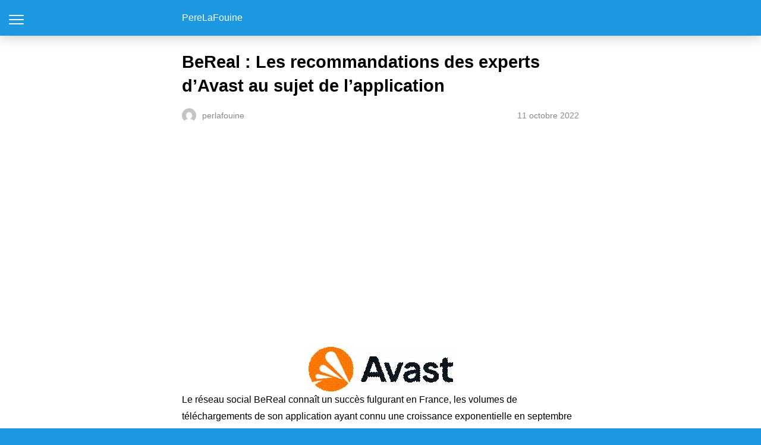

--- FILE ---
content_type: text/html; charset=utf-8
request_url: https://perelafouine.com/bereal-les-recommandations-des-experts-davast-au-sujet-de-lapplication/amp/
body_size: 24334
content:
<!DOCTYPE html>
<html amp lang="fr-FR" data-amp-auto-lightbox-disable transformed="self;v=1" i-amphtml-layout="" i-amphtml-no-boilerplate="">
<head><meta charset="utf-8"><meta name="viewport" content="width=device-width,minimum-scale=1"><link rel="preconnect" href="https://cdn.ampproject.org"><style amp-runtime="" i-amphtml-version="012512221826001">html{overflow-x:hidden!important}html.i-amphtml-fie{height:100%!important;width:100%!important}html:not([amp4ads]),html:not([amp4ads]) body{height:auto!important}html:not([amp4ads]) body{margin:0!important}body{-webkit-text-size-adjust:100%;-moz-text-size-adjust:100%;-ms-text-size-adjust:100%;text-size-adjust:100%}html.i-amphtml-singledoc.i-amphtml-embedded{-ms-touch-action:pan-y pinch-zoom;touch-action:pan-y pinch-zoom}html.i-amphtml-fie>body,html.i-amphtml-singledoc>body{overflow:visible!important}html.i-amphtml-fie:not(.i-amphtml-inabox)>body,html.i-amphtml-singledoc:not(.i-amphtml-inabox)>body{position:relative!important}html.i-amphtml-ios-embed-legacy>body{overflow-x:hidden!important;overflow-y:auto!important;position:absolute!important}html.i-amphtml-ios-embed{overflow-y:auto!important;position:static}#i-amphtml-wrapper{overflow-x:hidden!important;overflow-y:auto!important;position:absolute!important;top:0!important;left:0!important;right:0!important;bottom:0!important;margin:0!important;display:block!important}html.i-amphtml-ios-embed.i-amphtml-ios-overscroll,html.i-amphtml-ios-embed.i-amphtml-ios-overscroll>#i-amphtml-wrapper{-webkit-overflow-scrolling:touch!important}#i-amphtml-wrapper>body{position:relative!important;border-top:1px solid transparent!important}#i-amphtml-wrapper+body{visibility:visible}#i-amphtml-wrapper+body .i-amphtml-lightbox-element,#i-amphtml-wrapper+body[i-amphtml-lightbox]{visibility:hidden}#i-amphtml-wrapper+body[i-amphtml-lightbox] .i-amphtml-lightbox-element{visibility:visible}#i-amphtml-wrapper.i-amphtml-scroll-disabled,.i-amphtml-scroll-disabled{overflow-x:hidden!important;overflow-y:hidden!important}amp-instagram{padding:54px 0px 0px!important;background-color:#fff}amp-iframe iframe{box-sizing:border-box!important}[amp-access][amp-access-hide]{display:none}[subscriptions-dialog],body:not(.i-amphtml-subs-ready) [subscriptions-action],body:not(.i-amphtml-subs-ready) [subscriptions-section]{display:none!important}amp-experiment,amp-live-list>[update]{display:none}amp-list[resizable-children]>.i-amphtml-loading-container.amp-hidden{display:none!important}amp-list [fetch-error],amp-list[load-more] [load-more-button],amp-list[load-more] [load-more-end],amp-list[load-more] [load-more-failed],amp-list[load-more] [load-more-loading]{display:none}amp-list[diffable] div[role=list]{display:block}amp-story-page,amp-story[standalone]{min-height:1px!important;display:block!important;height:100%!important;margin:0!important;padding:0!important;overflow:hidden!important;width:100%!important}amp-story[standalone]{background-color:#000!important;position:relative!important}amp-story-page{background-color:#757575}amp-story .amp-active>div,amp-story .i-amphtml-loader-background{display:none!important}amp-story-page:not(:first-of-type):not([distance]):not([active]){transform:translateY(1000vh)!important}amp-autocomplete{position:relative!important;display:inline-block!important}amp-autocomplete>input,amp-autocomplete>textarea{padding:0.5rem;border:1px solid rgba(0,0,0,.33)}.i-amphtml-autocomplete-results,amp-autocomplete>input,amp-autocomplete>textarea{font-size:1rem;line-height:1.5rem}[amp-fx^=fly-in]{visibility:hidden}amp-script[nodom],amp-script[sandboxed]{position:fixed!important;top:0!important;width:1px!important;height:1px!important;overflow:hidden!important;visibility:hidden}
/*# sourceURL=/css/ampdoc.css*/[hidden]{display:none!important}.i-amphtml-element{display:inline-block}.i-amphtml-blurry-placeholder{transition:opacity 0.3s cubic-bezier(0.0,0.0,0.2,1)!important;pointer-events:none}[layout=nodisplay]:not(.i-amphtml-element){display:none!important}.i-amphtml-layout-fixed,[layout=fixed][width][height]:not(.i-amphtml-layout-fixed){display:inline-block;position:relative}.i-amphtml-layout-responsive,[layout=responsive][width][height]:not(.i-amphtml-layout-responsive),[width][height][heights]:not([layout]):not(.i-amphtml-layout-responsive),[width][height][sizes]:not(img):not([layout]):not(.i-amphtml-layout-responsive){display:block;position:relative}.i-amphtml-layout-intrinsic,[layout=intrinsic][width][height]:not(.i-amphtml-layout-intrinsic){display:inline-block;position:relative;max-width:100%}.i-amphtml-layout-intrinsic .i-amphtml-sizer{max-width:100%}.i-amphtml-intrinsic-sizer{max-width:100%;display:block!important}.i-amphtml-layout-container,.i-amphtml-layout-fixed-height,[layout=container],[layout=fixed-height][height]:not(.i-amphtml-layout-fixed-height){display:block;position:relative}.i-amphtml-layout-fill,.i-amphtml-layout-fill.i-amphtml-notbuilt,[layout=fill]:not(.i-amphtml-layout-fill),body noscript>*{display:block;overflow:hidden!important;position:absolute;top:0;left:0;bottom:0;right:0}body noscript>*{position:absolute!important;width:100%;height:100%;z-index:2}body noscript{display:inline!important}.i-amphtml-layout-flex-item,[layout=flex-item]:not(.i-amphtml-layout-flex-item){display:block;position:relative;-ms-flex:1 1 auto;flex:1 1 auto}.i-amphtml-layout-fluid{position:relative}.i-amphtml-layout-size-defined{overflow:hidden!important}.i-amphtml-layout-awaiting-size{position:absolute!important;top:auto!important;bottom:auto!important}i-amphtml-sizer{display:block!important}@supports (aspect-ratio:1/1){i-amphtml-sizer.i-amphtml-disable-ar{display:none!important}}.i-amphtml-blurry-placeholder,.i-amphtml-fill-content{display:block;height:0;max-height:100%;max-width:100%;min-height:100%;min-width:100%;width:0;margin:auto}.i-amphtml-layout-size-defined .i-amphtml-fill-content{position:absolute;top:0;left:0;bottom:0;right:0}.i-amphtml-replaced-content,.i-amphtml-screen-reader{padding:0!important;border:none!important}.i-amphtml-screen-reader{position:fixed!important;top:0px!important;left:0px!important;width:4px!important;height:4px!important;opacity:0!important;overflow:hidden!important;margin:0!important;display:block!important;visibility:visible!important}.i-amphtml-screen-reader~.i-amphtml-screen-reader{left:8px!important}.i-amphtml-screen-reader~.i-amphtml-screen-reader~.i-amphtml-screen-reader{left:12px!important}.i-amphtml-screen-reader~.i-amphtml-screen-reader~.i-amphtml-screen-reader~.i-amphtml-screen-reader{left:16px!important}.i-amphtml-unresolved{position:relative;overflow:hidden!important}.i-amphtml-select-disabled{-webkit-user-select:none!important;-ms-user-select:none!important;user-select:none!important}.i-amphtml-notbuilt,[layout]:not(.i-amphtml-element),[width][height][heights]:not([layout]):not(.i-amphtml-element),[width][height][sizes]:not(img):not([layout]):not(.i-amphtml-element){position:relative;overflow:hidden!important;color:transparent!important}.i-amphtml-notbuilt:not(.i-amphtml-layout-container)>*,[layout]:not([layout=container]):not(.i-amphtml-element)>*,[width][height][heights]:not([layout]):not(.i-amphtml-element)>*,[width][height][sizes]:not([layout]):not(.i-amphtml-element)>*{display:none}amp-img:not(.i-amphtml-element)[i-amphtml-ssr]>img.i-amphtml-fill-content{display:block}.i-amphtml-notbuilt:not(.i-amphtml-layout-container),[layout]:not([layout=container]):not(.i-amphtml-element),[width][height][heights]:not([layout]):not(.i-amphtml-element),[width][height][sizes]:not(img):not([layout]):not(.i-amphtml-element){color:transparent!important;line-height:0!important}.i-amphtml-ghost{visibility:hidden!important}.i-amphtml-element>[placeholder],[layout]:not(.i-amphtml-element)>[placeholder],[width][height][heights]:not([layout]):not(.i-amphtml-element)>[placeholder],[width][height][sizes]:not([layout]):not(.i-amphtml-element)>[placeholder]{display:block;line-height:normal}.i-amphtml-element>[placeholder].amp-hidden,.i-amphtml-element>[placeholder].hidden{visibility:hidden}.i-amphtml-element:not(.amp-notsupported)>[fallback],.i-amphtml-layout-container>[placeholder].amp-hidden,.i-amphtml-layout-container>[placeholder].hidden{display:none}.i-amphtml-layout-size-defined>[fallback],.i-amphtml-layout-size-defined>[placeholder]{position:absolute!important;top:0!important;left:0!important;right:0!important;bottom:0!important;z-index:1}amp-img[i-amphtml-ssr]:not(.i-amphtml-element)>[placeholder]{z-index:auto}.i-amphtml-notbuilt>[placeholder]{display:block!important}.i-amphtml-hidden-by-media-query{display:none!important}.i-amphtml-element-error{background:red!important;color:#fff!important;position:relative!important}.i-amphtml-element-error:before{content:attr(error-message)}i-amp-scroll-container,i-amphtml-scroll-container{position:absolute;top:0;left:0;right:0;bottom:0;display:block}i-amp-scroll-container.amp-active,i-amphtml-scroll-container.amp-active{overflow:auto;-webkit-overflow-scrolling:touch}.i-amphtml-loading-container{display:block!important;pointer-events:none;z-index:1}.i-amphtml-notbuilt>.i-amphtml-loading-container{display:block!important}.i-amphtml-loading-container.amp-hidden{visibility:hidden}.i-amphtml-element>[overflow]{cursor:pointer;position:relative;z-index:2;visibility:hidden;display:initial;line-height:normal}.i-amphtml-layout-size-defined>[overflow]{position:absolute}.i-amphtml-element>[overflow].amp-visible{visibility:visible}template{display:none!important}.amp-border-box,.amp-border-box *,.amp-border-box :after,.amp-border-box :before{box-sizing:border-box}amp-pixel{display:none!important}amp-analytics,amp-auto-ads,amp-story-auto-ads{position:fixed!important;top:0!important;width:1px!important;height:1px!important;overflow:hidden!important;visibility:hidden}amp-story{visibility:hidden!important}html.i-amphtml-fie>amp-analytics{position:initial!important}[visible-when-invalid]:not(.visible),form [submit-error],form [submit-success],form [submitting]{display:none}amp-accordion{display:block!important}@media (min-width:1px){:where(amp-accordion>section)>:first-child{margin:0;background-color:#efefef;padding-right:20px;border:1px solid #dfdfdf}:where(amp-accordion>section)>:last-child{margin:0}}amp-accordion>section{float:none!important}amp-accordion>section>*{float:none!important;display:block!important;overflow:hidden!important;position:relative!important}amp-accordion,amp-accordion>section{margin:0}amp-accordion:not(.i-amphtml-built)>section>:last-child{display:none!important}amp-accordion:not(.i-amphtml-built)>section[expanded]>:last-child{display:block!important}
/*# sourceURL=/css/ampshared.css*/</style><meta name="amp-to-amp-navigation" content="AMP-Redirect-To; AMP.navigateTo"><meta name="description" content="L’objectif de BeReal est de présenter la vie quotidienne de ses utilisateurs, à des heures différentes."><meta property="og:locale" content="fr_FR"><meta property="og:type" content="article"><meta property="og:title" content="BeReal : Les recommandations des experts d’Avast au sujet de l’application"><meta property="og:description" content="L’objectif de BeReal est de présenter la vie quotidienne de ses utilisateurs, à des heures différentes."><meta property="og:url" content="https://perelafouine.com/bereal-les-recommandations-des-experts-davast-au-sujet-de-lapplication/"><meta property="og:site_name" content="PereLaFouine"><meta property="article:published_time" content="2022-10-11T08:13:27+00:00"><meta property="og:image" content="https://perelafouine.com/wp-content/uploads/2022/02/avast.jpg"><meta property="og:image:width" content="243"><meta property="og:image:height" content="75"><meta property="og:image:type" content="image/jpeg"><meta name="author" content="perlafouine"><meta name="twitter:card" content="summary_large_image"><meta name="twitter:label1" content="Écrit par"><meta name="twitter:data1" content="perlafouine"><meta name="twitter:label2" content="Durée de lecture estimée"><meta name="twitter:data2" content="5 minutes"><script async="" src="https://cdn.ampproject.org/v0.mjs" type="module" crossorigin="anonymous"></script><script async nomodule src="https://cdn.ampproject.org/v0.js" crossorigin="anonymous"></script><script async custom-element="amp-ad" src="https://cdn.ampproject.org/v0/amp-ad-0.1.mjs" type="module" crossorigin="anonymous"></script><script async nomodule src="https://cdn.ampproject.org/v0/amp-ad-0.1.js" crossorigin="anonymous" custom-element="amp-ad"></script><script src="https://cdn.ampproject.org/v0/amp-analytics-0.1.mjs" async="" custom-element="amp-analytics" type="module" crossorigin="anonymous"></script><script async nomodule src="https://cdn.ampproject.org/v0/amp-analytics-0.1.js" crossorigin="anonymous" custom-element="amp-analytics"></script><script src="https://cdn.ampproject.org/v0/amp-install-serviceworker-0.1.mjs" async="" custom-element="amp-install-serviceworker" type="module" crossorigin="anonymous"></script><script async nomodule src="https://cdn.ampproject.org/v0/amp-install-serviceworker-0.1.js" crossorigin="anonymous" custom-element="amp-install-serviceworker"></script><script src="https://cdn.ampproject.org/v0/amp-sidebar-0.1.mjs" async="" custom-element="amp-sidebar" type="module" crossorigin="anonymous"></script><script async nomodule src="https://cdn.ampproject.org/v0/amp-sidebar-0.1.js" crossorigin="anonymous" custom-element="amp-sidebar"></script><style amp-custom="">#amp-mobile-version-switcher{left:0;position:absolute;width:100%;z-index:100}#amp-mobile-version-switcher>a{background-color:#444;border:0;color:#eaeaea;display:block;font-family:-apple-system,BlinkMacSystemFont,Segoe UI,Roboto,Oxygen-Sans,Ubuntu,Cantarell,Helvetica Neue,sans-serif;font-size:16px;font-weight:600;padding:15px 0;text-align:center;-webkit-text-decoration:none;text-decoration:none}#amp-mobile-version-switcher>a:active,#amp-mobile-version-switcher>a:focus,#amp-mobile-version-switcher>a:hover{-webkit-text-decoration:underline;text-decoration:underline}:root{--wp-block-synced-color:#7a00df;--wp-block-synced-color--rgb:122,0,223;--wp-bound-block-color:var(--wp-block-synced-color);--wp-editor-canvas-background:#ddd;--wp-admin-theme-color:#007cba;--wp-admin-theme-color--rgb:0,124,186;--wp-admin-theme-color-darker-10:#006ba1;--wp-admin-theme-color-darker-10--rgb:0,107,160.5;--wp-admin-theme-color-darker-20:#005a87;--wp-admin-theme-color-darker-20--rgb:0,90,135;--wp-admin-border-width-focus:2px}@media (min-resolution:192dpi){:root{--wp-admin-border-width-focus:1.5px}}:root{--wp--preset--font-size--normal:16px;--wp--preset--font-size--huge:42px}.aligncenter{clear:both}html :where(.has-border-color){border-style:solid}html :where([data-amp-original-style*=border-top-color]){border-top-style:solid}html :where([data-amp-original-style*=border-right-color]){border-right-style:solid}html :where([data-amp-original-style*=border-bottom-color]){border-bottom-style:solid}html :where([data-amp-original-style*=border-left-color]){border-left-style:solid}html :where([data-amp-original-style*=border-width]){border-style:solid}html :where([data-amp-original-style*=border-top-width]){border-top-style:solid}html :where([data-amp-original-style*=border-right-width]){border-right-style:solid}html :where([data-amp-original-style*=border-bottom-width]){border-bottom-style:solid}html :where([data-amp-original-style*=border-left-width]){border-left-style:solid}html :where(amp-img[class*=wp-image-]),html :where(amp-anim[class*=wp-image-]){height:auto;max-width:100%}:where(figure){margin:0 0 1em}html :where(.is-position-sticky){--wp-admin--admin-bar--position-offset:var(--wp-admin--admin-bar--height,0px)}@media screen and (max-width:600px){html :where(.is-position-sticky){--wp-admin--admin-bar--position-offset:0px}}amp-img.amp-wp-enforced-sizes{object-fit:contain}button[overflow]{bottom:0}amp-img img,amp-img noscript{image-rendering:inherit;object-fit:inherit;object-position:inherit}amp-img{max-width:100%;height:auto}.aligncenter{display:block;margin-left:auto;margin-right:auto}.amp-wp-enforced-sizes{max-width:100%;margin:0 auto}html{background:#1b98e0}body{background:#fff;color:#000;font-weight:300;line-height:1.75em;margin:0;font-family:-apple-system,BlinkMacSystemFont,"Segoe UI",Roboto,Oxygen,Oxygen-Sans,Ubuntu,Cantarell,"Helvetica Neue","Open Sans",sans-serif;padding-bottom:0}p,ul{margin:0 0 1em;padding:0}a,a:visited{color:#1b98e0;text-decoration:none}a:hover,a:active,a:focus{color:#000;text-decoration:none}.amp-wp-meta,.amp-wp-header .amp-logo,.amp-wp-title,.amp-wp-comments-link{font-family:-apple-system,BlinkMacSystemFont,"Segoe UI","Roboto","Oxygen-Sans","Ubuntu","Cantarell","Helvetica Neue",sans-serif}.amp-wp-header{background-color:#1b98e0;box-shadow:0 0 24px 0 rgba(0,0,0,.25)}.amp-wp-header .amp-logo{color:#fff;font-size:1em;font-weight:400;margin:0 auto;max-width:calc(700px - 32px);position:relative;padding:1em 16px}.amp-wp-header .amp-logo a{color:#fff;text-decoration:none}.amp-wp-article{color:#000;font-weight:400;margin:1.5em auto;max-width:700px;overflow-wrap:break-word;word-wrap:break-word}.amp-wp-article-header{align-items:center;align-content:stretch;display:flex;flex-wrap:wrap;justify-content:space-between;margin:1.5em 16px 1.5em}.amp-wp-title{color:#000;display:block;flex:1 0 100%;font-weight:bold;margin:0 0 .625em;width:100%;font-size:1.8em;line-height:1.4}.amp-wp-meta{color:#888;display:inline-block;flex:2 1 50%;font-size:.875em;line-height:1.5em;margin:0;padding:0}.amp-wp-article-header .amp-wp-meta:last-of-type{text-align:right}.amp-wp-article-header .amp-wp-meta:first-of-type{text-align:left}.amp-wp-byline amp-img,.amp-wp-byline .amp-wp-author{display:inline-block;vertical-align:middle}.amp-wp-byline amp-img{border-radius:50%;position:relative;margin-right:6px}.amp-wp-posted-on{text-align:right}.amp-wp-article-content{margin:0 16px;font-size:1em;line-height:1.75}.amp-wp-article-content ul{margin-left:1em}.amp-wp-article-content amp-img{margin:0 auto}.amp-wp-article-footer .amp-wp-meta{display:block}.amp-wp-comments-link{color:#888;font-size:.875em;line-height:1.5em;text-align:center;margin:2.25em 0 1.5em}.amp-wp-comments-link a{border-style:solid;border-color:#ccc;border-width:1px 1px 2px;border-radius:4px;background-color:transparent;color:#1b98e0;cursor:pointer;display:block;font-size:14px;font-weight:600;line-height:18px;margin:0 auto;max-width:200px;padding:11px 16px;text-decoration:none;width:50%;-webkit-transition:background-color .2s ease;transition:background-color .2s ease}amp-img{max-width:100%}.footer{background-color:#222;padding:1.5em 1em;color:#fff;text-align:center}.amp-related-posts{margin-top:50px;overflow:hidden}.amp-related-posts span{display:block;font-weight:bold;font-size:24px}.amp-related-posts ul{margin:10px 0 0}.amp-related-posts li{list-style:none;width:46%;float:left;margin-bottom:5px;padding:1%}.amp-related-posts li:nth-child(2n+3){clear:left}.amp-related-posts a{display:block;line-height:1.5}.amp-custom-ad{max-width:700px;margin:1.5em auto;padding:0 16px;box-sizing:border-box;text-align:center}.amp-featured{margin-bottom:10px;position:relative}amp-sidebar{background:#efefef}.close-nav{color:#fff;background:rgba(0,0,0,.25)}.toggle-navigationv2 ul li a{background:#fafafa;border-bottom:1px solid #efefef;color:#0a89c0}.toggle-navigationv2 ul li a:hover{background:#fff}.amp-menu li.menu-item-has-children:after{color:#333}.hamburgermenu{float:left;position:relative;z-index:9999;margin-top:8px}.toast{display:block;position:relative;height:50px;width:50px;background:none;border:0}.toast::after,.toast::before,.toast span{position:absolute;display:block;width:25px;height:2px;border-radius:2px;background-color:#fff;right:10px}.toast span{opacity:1;top:24px}.toast::after,.toast::before{content:""}.toast::before{top:17px}.toast::after{top:31px}amp-sidebar{width:280px}.close-nav{font-size:12px;letter-spacing:1px;display:inline-block;padding:10px;border-radius:100px;line-height:8px;margin:14px;position:relative}.toggle-navigationv2 ul{list-style-type:none;padding:0}.toggle-navigationv2 ul li a{padding:10px 25px;display:block;font-size:14px;box-sizing:border-box}.amp-menu li{position:relative}.amp-menu li.menu-item-has-children ul{display:none;margin:0}.amp-menu li.menu-item-has-children ul{display:none;margin:0;padding-left:15px}.amp-menu li.menu-item-has-children:hover>ul{display:block}.amp-menu li.menu-item-has-children:after{content:"▾";position:absolute;padding:10px 25px;right:0;font-size:18px;top:0;z-index:10000;line-height:1}:root{--color-primary:#005af0;--space-1:.5rem;--space-4:2rem}@font-face{font-family:social-logos;src:url("[data-uri]") format("woff2");font-weight:400;font-style:normal}.amp-wp-c8fa0e1:not(#_#_#_#_#_){font-weight:400;text-align:justify}

/*# sourceURL=amp-custom.css */</style><link rel="manifest" href="https://perelafouine.com/pwa-amp-manifest.json"><link rel="apple-touch-icon-precomposed" sizes="192x192" href="https://perelafouine.com/wp-content/plugins/pwa-for-wp/images/logo.png"><link rel="canonical" href="https://perelafouine.com/bereal-les-recommandations-des-experts-davast-au-sujet-de-lapplication/"><title>BeReal : Les recommandations des experts d’Avast au sujet de l’application - PereLaFouine</title></head><body><div id="10520-6"></div>

<script type="application/ld+json" class="saswp-schema-markup-output">[{"@context":"https://schema.org/","@graph":[{"@context":"https://schema.org/","@type":"SiteNavigationElement","@id":"https://perelafouine.com/#actualites","name":"Actualités","url":"https://perelafouine.com/category/communiques/"},{"@context":"https://schema.org/","@type":"SiteNavigationElement","@id":"https://perelafouine.com/#boutique","name":"Boutique","url":"https://perelafouine.com/categorie-produit/home/"},{"@context":"https://schema.org/","@type":"SiteNavigationElement","@id":"https://perelafouine.com/#rubriques","name":"Rubriques","url":"https://perelafouine.com/"},{"@context":"https://schema.org/","@type":"SiteNavigationElement","@id":"https://perelafouine.com/#acquisitions","name":"Acquisitions","url":"https://perelafouine.com/category/acquisitions/"},{"@context":"https://schema.org/","@type":"SiteNavigationElement","@id":"https://perelafouine.com/#accords","name":"Accords","url":"https://perelafouine.com/category/accords/"},{"@context":"https://schema.org/","@type":"SiteNavigationElement","@id":"https://perelafouine.com/#agenda","name":"Agenda","url":"https://perelafouine.com/category/agenda/"},{"@context":"https://schema.org/","@type":"SiteNavigationElement","@id":"https://perelafouine.com/#breves-de-riskassur","name":"Breves de RiskAssur","url":"https://perelafouine.com/category/breves_riskassur/"},{"@context":"https://schema.org/","@type":"SiteNavigationElement","@id":"https://perelafouine.com/#cbd","name":"CBD","url":"https://perelafouine.com/category/cannabidiol/"},{"@context":"https://schema.org/","@type":"SiteNavigationElement","@id":"https://perelafouine.com/#cosmetiques","name":"Cosmétiques","url":"https://perelafouine.com/category/cosmetique/"},{"@context":"https://schema.org/","@type":"SiteNavigationElement","@id":"https://perelafouine.com/#cryptomonnaies","name":"CryptoMonnaies","url":"https://perelafouine.com/category/cryptomonnaies/"},{"@context":"https://schema.org/","@type":"SiteNavigationElement","@id":"https://perelafouine.com/#environnement","name":"Environnement","url":"https://perelafouine.com/category/environnement/"},{"@context":"https://schema.org/","@type":"SiteNavigationElement","@id":"https://perelafouine.com/#informations","name":"Informations","url":"https://perelafouine.com/category/actualite/"},{"@context":"https://schema.org/","@type":"SiteNavigationElement","@id":"https://perelafouine.com/#memes","name":"Mèmes","url":"https://perelafouine.com/category/memes/"},{"@context":"https://schema.org/","@type":"SiteNavigationElement","@id":"https://perelafouine.com/#nominations","name":"Nominations","url":"https://perelafouine.com/category/nominations/"},{"@context":"https://schema.org/","@type":"SiteNavigationElement","@id":"https://perelafouine.com/#nouveautes","name":"Nouveautés","url":"https://perelafouine.com/category/nouveautes/"},{"@context":"https://schema.org/","@type":"SiteNavigationElement","@id":"https://perelafouine.com/#organisation","name":"Organisation","url":"https://perelafouine.com/category/organisation/"},{"@context":"https://schema.org/","@type":"SiteNavigationElement","@id":"https://perelafouine.com/#resultats","name":"Résultats","url":"https://perelafouine.com/category/resultats/"},{"@context":"https://schema.org/","@type":"SiteNavigationElement","@id":"https://perelafouine.com/#techno","name":"Techno","url":"https://perelafouine.com/category/techno/"},{"@context":"https://schema.org/","@type":"SiteNavigationElement","@id":"https://perelafouine.com/#horoscope-chinois","name":"Horoscope Chinois","url":"https://perelafouine.com/category/horoscope_chinois/"},{"@context":"https://schema.org/","@type":"SiteNavigationElement","@id":"https://perelafouine.com/#retouches-photos","name":"Retouches photos","url":"https://perelafouine.com/category/retouches-photos/"},{"@context":"https://schema.org/","@type":"SiteNavigationElement","@id":"https://perelafouine.com/#terre-futur","name":"Terre-Futur","url":"https://terre-futur.com"},{"@context":"https://schema.org/","@type":"SiteNavigationElement","@id":"https://perelafouine.com/#riskassur-hebdo","name":"RiskAssur-hebdo","url":"https://www.riskassur-hebdo.com"},{"@context":"https://schema.org/","@type":"SiteNavigationElement","@id":"https://perelafouine.com/#notre-siecle","name":"Notre-Siècle","url":"https://notre-siecle.com"},{"@context":"https://schema.org/","@type":"SiteNavigationElement","@id":"https://perelafouine.com/#a-propos-de","name":"A propos de …","url":"https://perelafouine.com/sample-page/"},{"@context":"https://schema.org/","@type":"SiteNavigationElement","@id":"https://perelafouine.com/#","name":"@","url":"https://perelafouine.com/laisser-un-message/"}]}]</script>

<meta name="robots" content="index, follow, max-image-preview:large, max-snippet:-1, max-video-preview:-1">
<meta name="generator" content="AMP Plugin v2.5.5; mode=reader; theme=legacy"><meta name="generator" content="WordPress 6.9">
<meta name="generator" content="WooCommerce 10.4.3">



<link rel="icon" href="https://perelafouine.com/wp-content/uploads/2019/02/cropped-perelafouine_tetecarre-32x32.jpg" sizes="32x32">
<link rel="icon" href="https://perelafouine.com/wp-content/uploads/2019/02/cropped-perelafouine_tetecarre-192x192.jpg" sizes="192x192">
<meta name="msapplication-TileImage" content="https://perelafouine.com/wp-content/uploads/2019/02/cropped-perelafouine_tetecarre-270x270.jpg">
<meta name="pwaforwp" content="wordpress-plugin">
        <meta name="theme-color" content="#D5E0EB">
        <meta name="apple-mobile-web-app-title" content="Père la Fouine">
        <meta name="application-name" content="Père la Fouine">
        <meta name="apple-mobile-web-app-capable" content="yes">
        <meta name="apple-mobile-web-app-status-bar-style" content="default">
        <meta name="mobile-web-app-capable" content="yes">
        <meta name="apple-touch-fullscreen" content="yes">
<link rel="apple-touch-icon" sizes="192x192" href="https://perelafouine.com/wp-content/plugins/pwa-for-wp/images/logo.png">
<link rel="apple-touch-icon" sizes="512x512" href="https://perelafouine.com/wp-content/plugins/pwa-for-wp/images/logo-512x512.png">
	
	



			<amp-sidebar id="sidebar" layout="nodisplay" side="left" class="i-amphtml-layout-nodisplay" hidden="hidden" i-amphtml-layout="nodisplay">
				<div class="toggle-navigationv2">
					<div role="button" tabindex="0" on="tap:sidebar.close" class="close-nav">X</div>
					<nav id="primary-amp-menu" itemscope="" itemtype="https://schema.org/SiteNavigationElement">
						<div class="menu-main-menu-container">

						<div class="menu-menu-container"><ul id="menu-menu" class="amp-menu"><li id="menu-item-4538" class="menu-item menu-item-type-taxonomy menu-item-object-category current-post-ancestor current-menu-parent current-post-parent menu-item-4538 tie-current-menu"><a href="https://perelafouine.com/category/communiques/?amp">Actualités</a></li>
<li id="menu-item-4541" class="menu-item menu-item-type-custom menu-item-object-custom menu-item-4541"><a href="https://perelafouine.com/categorie-produit/home/?amp">Boutique</a></li>
<li id="menu-item-26973" class="menu-item menu-item-type-custom menu-item-object-custom menu-item-has-children menu-item-26973"><a>Rubriques</a>
<ul class="sub-menu">
	<li id="menu-item-7921" class="menu-item menu-item-type-taxonomy menu-item-object-category menu-item-7921"><a href="https://perelafouine.com/category/acquisitions/?amp">Acquisitions</a></li>
	<li id="menu-item-7920" class="menu-item menu-item-type-taxonomy menu-item-object-category menu-item-7920"><a href="https://perelafouine.com/category/accords/?amp">Accords</a></li>
	<li id="menu-item-7922" class="menu-item menu-item-type-taxonomy menu-item-object-category menu-item-7922"><a href="https://perelafouine.com/category/agenda/?amp">Agenda</a></li>
	<li id="menu-item-40436" class="menu-item menu-item-type-taxonomy menu-item-object-category menu-item-40436"><a href="https://perelafouine.com/category/breves_riskassur/?amp">Breves de RiskAssur</a></li>
	<li id="menu-item-26382" class="menu-item menu-item-type-taxonomy menu-item-object-category menu-item-26382"><a href="https://perelafouine.com/category/cannabidiol/?amp">CBD</a></li>
	<li id="menu-item-24266" class="menu-item menu-item-type-taxonomy menu-item-object-category menu-item-24266"><a href="https://perelafouine.com/category/cosmetique/?amp">Cosmétiques</a></li>
	<li id="menu-item-21896" class="menu-item menu-item-type-taxonomy menu-item-object-category menu-item-21896"><a href="https://perelafouine.com/category/cryptomonnaies/?amp">CryptoMonnaies</a></li>
	<li id="menu-item-30292" class="menu-item menu-item-type-taxonomy menu-item-object-category menu-item-30292"><a href="https://perelafouine.com/category/environnement/?amp">Environnement</a></li>
	<li id="menu-item-19317" class="menu-item menu-item-type-taxonomy menu-item-object-category menu-item-19317"><a href="https://perelafouine.com/category/actualite/?amp">Informations</a></li>
	<li id="menu-item-44000" class="menu-item menu-item-type-taxonomy menu-item-object-category menu-item-44000"><a href="https://perelafouine.com/category/memes/?amp">Mèmes</a></li>
	<li id="menu-item-7923" class="menu-item menu-item-type-taxonomy menu-item-object-category menu-item-7923"><a href="https://perelafouine.com/category/nominations/?amp">Nominations</a></li>
	<li id="menu-item-7924" class="menu-item menu-item-type-taxonomy menu-item-object-category menu-item-7924"><a href="https://perelafouine.com/category/nouveautes/?amp">Nouveautés</a></li>
	<li id="menu-item-9210" class="menu-item menu-item-type-taxonomy menu-item-object-category menu-item-9210"><a href="https://perelafouine.com/category/organisation/?amp">Organisation</a></li>
	<li id="menu-item-7925" class="menu-item menu-item-type-taxonomy menu-item-object-category menu-item-7925"><a href="https://perelafouine.com/category/resultats/?amp">Résultats</a></li>
	<li id="menu-item-9209" class="menu-item menu-item-type-taxonomy menu-item-object-category current-post-ancestor current-menu-parent current-post-parent menu-item-9209"><a href="https://perelafouine.com/category/techno/?amp">Techno</a></li>
</ul>
</li>
<li id="menu-item-37830" class="menu-item menu-item-type-taxonomy menu-item-object-category menu-item-37830"><a href="https://perelafouine.com/category/horoscope_chinois/?amp">Horoscope Chinois</a></li>
<li id="menu-item-29132" class="menu-item menu-item-type-taxonomy menu-item-object-category menu-item-29132"><a href="https://perelafouine.com/category/retouches-photos/?amp">Retouches photos</a></li>
<li id="menu-item-32848" class="menu-item menu-item-type-custom menu-item-object-custom menu-item-32848"><a href="https://terre-futur.com?amp=1">Terre-Futur</a></li>
<li id="menu-item-4539" class="menu-item menu-item-type-custom menu-item-object-custom menu-item-4539"><a href="https://www.riskassur-hebdo.com?amp=1">RiskAssur-hebdo</a></li>
<li id="menu-item-4540" class="menu-item menu-item-type-custom menu-item-object-custom menu-item-4540"><a href="https://notre-siecle.com?amp=1">Notre-Siècle</a></li>
<li id="menu-item-3705" class="menu-item menu-item-type-post_type menu-item-object-page menu-item-privacy-policy menu-item-3705"><a rel="privacy-policy" href="https://perelafouine.com/sample-page/?amp">A propos de …</a></li>
<li id="menu-item-19570" class="menu-item menu-item-type-post_type menu-item-object-page menu-item-19570"><a href="https://perelafouine.com/laisser-un-message/?amp">@</a></li>
</ul></div>
						</div>
					</nav>
				</div>
			</amp-sidebar>
			<div id="10520-15"></div>



<header id="#top" class="amp-wp-header">

				<div class="hamburgermenu">
				<button class="toast" on="tap:sidebar.toggle"><span></span></button>
			</div>
		
	<div class="amp-logo">
		<a href="https://perelafouine.com/?amp">
			PereLaFouine		</a>
	</div>
</header>

		<div class="amp-custom-ad amp-below-header-ad amp-ad">
					</div>
	
<article class="amp-wp-article">
	<header class="amp-wp-article-header">
		<h1 class="amp-wp-title">BeReal : Les recommandations des experts d’Avast au sujet de l’application</h1>
			<div class="amp-wp-meta amp-wp-byline">
					<amp-img src="https://secure.gravatar.com/avatar/25055825a960b48cbf13c42c9d736b3c3f9690116c2112cdf3b3c0593e716091?s=72&amp;d=mm&amp;r=g" srcset="
					https://secure.gravatar.com/avatar/25055825a960b48cbf13c42c9d736b3c3f9690116c2112cdf3b3c0593e716091?s=24&amp;d=mm&amp;r=g 1x,
					https://secure.gravatar.com/avatar/25055825a960b48cbf13c42c9d736b3c3f9690116c2112cdf3b3c0593e716091?s=48&amp;d=mm&amp;r=g 2x,
					https://secure.gravatar.com/avatar/25055825a960b48cbf13c42c9d736b3c3f9690116c2112cdf3b3c0593e716091?s=72&amp;d=mm&amp;r=g 3x
				" alt="perlafouine" width="24" height="24" layout="fixed" class="i-amphtml-layout-fixed i-amphtml-layout-size-defined" style="width:24px;height:24px" i-amphtml-layout="fixed"></amp-img>
				<span class="amp-wp-author author vcard">perlafouine</span>
	</div>
<div class="amp-wp-meta amp-wp-posted-on">
	<time datetime="2022-10-11T08:13:27+00:00">
		 11 octobre 2022 	</time>
</div>
	</header>

	<div class="amp-featured"></div>
	<div class="amp-wp-article-content">
		<div class="amp-custom-ad amp-above-content-ad amp-ad"><amp-ad width="100vw" height="320" type="adsense" data-ad-client="ca-pub-9779766910907440" data-ad-slot="9954794308" data-auto-format="rspv" data-full-width="" class="i-amphtml-layout-fixed i-amphtml-layout-size-defined" style="width:100vw;height:320px" i-amphtml-layout="fixed">
  <div overflow=""></div>
</amp-ad></div><p data-amp-original-style="font-weight: 400; text-align: justify;" class="amp-wp-c8fa0e1"><amp-img class="aligncenter size-full wp-image-29804 amp-wp-enforced-sizes i-amphtml-layout-intrinsic i-amphtml-layout-size-defined" src="https://perelafouine.com/wp-content/uploads/2022/02/avast.jpg" alt="" width="243" height="75" layout="intrinsic" i-amphtml-layout="intrinsic"><i-amphtml-sizer slot="i-amphtml-svc" class="i-amphtml-sizer"><img alt="" aria-hidden="true" class="i-amphtml-intrinsic-sizer" role="presentation" src="[data-uri]"></i-amphtml-sizer><noscript><img loading="lazy" decoding="async" src="https://perelafouine.com/wp-content/uploads/2022/02/avast.jpg" alt="" width="243" height="75"></noscript></amp-img>Le réseau social BeReal connaît un succès fulgurant en France, les volumes de téléchargements de son application ayant connu une croissance exponentielle en septembre comparé au début de l’année, selon Sensor Tower. Mais en quoi consiste cette application et est-elle sûre pour ses utilisateurs ? Avast livre l’avis de ses experts au sujet de la confidentialité des données transmises à cette application qui a le droit d’en faire ce qu’elle veut pendant 30 ans.</p>
<p data-amp-original-style="font-weight: 400; text-align: justify;" class="amp-wp-c8fa0e1">L’objectif de BeReal est de présenter la vie quotidienne de ses utilisateurs, à des heures différentes. Ils sont invités à prendre spontanément des photos sans filtre dans leur situation du moment, quelle qu’elle soit. A réception de l’alerte envoyée par l’application, ils ont ainsi deux minutes pour prendre cette photo avec les objectifs avant et arrière de leur téléphone, puis la partager avec leur réseau d’amis ou les autres usagers de BeReal. L’application se pose en contre-pied des réseaux sociaux populaires tels que Instagram et Pinterest, sur lesquels les utilisateurs publient des tranches de leur quotidien soigneusement choisies, après application de filtres et retouches dont l’effet délétère sur la santé psychique a été démontré. BeReal ne propose pas de telles techniques de manipulation de la réalité, donnant au contraire une vision authentique, sans filtre.</p>
<p data-amp-original-style="font-weight: 400; text-align: justify;" class="amp-wp-c8fa0e1"><strong>Jeff Williams, Directeur Monde de la sécurité chez Avast, explique les risques que pose BeReal pour la vie privée de ses utilisateurs et donne des conseils pour une utilisation plus sûre :</strong></p>
<p data-amp-original-style="font-weight: 400; text-align: justify;" class="amp-wp-c8fa0e1">« <em>Comme la plupart des réseaux sociaux, BeReal dévoile différents types d’informations et présente certains risques, qui ne sont pas forcément évidents si l’on ne lit pas au préalable, en prenant le soin de les comprendre, ses conditions d’utilisation, sa politique de confidentialité et les autres documents clés. Le public utilise ce service sans trop réfléchir alors que la lecture attentive de ces documents lui permettrait de savoir qu’il va partager bien plus d’informations qu’il ne le souhaiterait sans doute. Puisque ce service consiste principalement à la prise de photos spontanées à sa demande, il est bien difficile de se rendre compte de l’impact éventuel puisqu’il ne laisse pas le temps, dans la plupart des cas, de prendre une décision parfaitement éclairée au moment de partager les photos en question. L’application incite ses utilisateurs à prendre en photo dans les deux minutes ce qu’ils sont en train de faire ou voir, à l’aide de l’objectif avant et arrière de leur appareil photo, puis à partager cette image. Le tout sans se soucier du sujet photographié et des personnes ou du sujet en arrière-plan. Cette approche peut donner accès à des informations sensibles, affichées par exemple sur l’écran d’un ordinateur ou sur un paperboard dans une entreprise, ou encore à des photos de personnes prises à leur insu sans qu’elles aient donné leur accord à BeReal, avec un irrespect total de leur droit à la vie privée. Les 2 mn de délai imparti peuvent également entraîner le partage d’un moment personnel qui aura un impact négatif par la suite ou d’informations de géolocalisation précise grâce aux métadonnées.</em></p>
<p data-amp-original-style="font-weight: 400; text-align: justify;" class="amp-wp-c8fa0e1"><em>Tout le monde sait qu’une fois qu’une information se retrouve sur Internet (notamment des photos), elle y restera pour ainsi dire indéfiniment. Or l’application, par essence, pousse précipitamment ses utilisateurs à poster des photos spontanées alors qu’ils se trouvent dans des situations potentiellement compromettantes ou embarrassantes, afin de leur donner un sentiment « d’appartenance ». Ils doivent se conformer à cette règle, qui est presque un jeu ; la publication de photos après les 2 mn écoulées est mise en exergue au moyen d’un système d’étiquetage (même si elle reste permise). Avec BeReal, la pérennité standard des images sur Internet est remise en question puisque ses conditions d’utilisation lui confèrent un droit de réutilisation de ces photos pendant 30 ans sous n’importe quelle forme. Imaginez qu’un moment fort embarrassant et compromettant soit repris pour un contenu publicitaire qui deviendrait viral avec des millions de vues enregistrées. Avec les progrès de la recherche d’image inversée, il devient facile d’associer la première image venue à la personne qui en est à l’origine. Or combien d’entre nous ont fait quelque chose d’embarrassant à l’adolescence susceptible d’influencer l’avis de collègues de travail ou de peser sur la confiance inspirée à un employeur ? Une fenêtre de 30 ans est une quasi-éternité sur Internet, couvrant potentiellement au moins 60% de la carrière d’une personne. Il s’agit donc d’un transfert de droits d’accès particulièrement long, assorti d’une permission d’exploitation exceptionnellement vaste.</em></p>
<p data-amp-original-style="font-weight: 400; text-align: justify;" class="amp-wp-c8fa0e1"><em>Les utilisateurs de BeReal doivent faire très attention à leur environnement lorsqu’ils prennent une photo. Au moment de la publier, ils ont le choix : activer ou désactiver la géolocalisation et dire s’ils partagent le cliché avec l’ensemble de la communauté BeReal ou uniquement avec leur cercle d’amis. Nous recommandons expressément de désactiver la localisation, surtout lors du partage de photos dans la section « Découverte », qui propose des images de personnes extérieures au cercle d’amis, accessibles par tout utilisateur de l’application. Or la géolocalisation en temps réel peut facilement être exploitée à des fins de harcèlement ou de profilage</em> ».</p>
<div class="amp-custom-ad amp-above-content-ad amp-ad"><amp-ad width="100vw" height="320" type="adsense" data-ad-client="ca-pub-9779766910907440" data-ad-slot="9954794308" data-auto-format="rspv" data-full-width="" class="i-amphtml-layout-fixed i-amphtml-layout-size-defined" style="width:100vw;height:320px" i-amphtml-layout="fixed">
  <div overflow=""></div>
</amp-ad></div>
						<div class="amp-related-posts">
							<span>Articles similaires</span>
							<ul>
							
									<li>
										<a href="https://perelafouine.com/le-jour-ou-davos-sest-tu/amp/"><amp-img width="390" height="220" src="https://perelafouine.com/wp-content/uploads/2023/10/uchronie2410-390x220.jpg" class="attachment-jannah-image-large size-jannah-image-large wp-post-image amp-wp-enforced-sizes i-amphtml-layout-intrinsic i-amphtml-layout-size-defined" alt="" srcset="https://perelafouine.com/wp-content/uploads/2023/10/uchronie2410-390x220.jpg 390w, https://perelafouine.com/wp-content/uploads/2023/10/uchronie2410-300x168.jpg 300w, https://perelafouine.com/wp-content/uploads/2023/10/uchronie2410.jpg 728w" sizes="auto, (max-width: 390px) 100vw, 390px" layout="intrinsic" disable-inline-width="" i-amphtml-layout="intrinsic"><i-amphtml-sizer slot="i-amphtml-svc" class="i-amphtml-sizer"><img alt="" aria-hidden="true" class="i-amphtml-intrinsic-sizer" role="presentation" src="[data-uri]"></i-amphtml-sizer><noscript><img loading="lazy" decoding="async" width="390" height="220" src="https://perelafouine.com/wp-content/uploads/2023/10/uchronie2410-390x220.jpg" alt="" srcset="https://perelafouine.com/wp-content/uploads/2023/10/uchronie2410-390x220.jpg 390w, https://perelafouine.com/wp-content/uploads/2023/10/uchronie2410-300x168.jpg 300w, https://perelafouine.com/wp-content/uploads/2023/10/uchronie2410.jpg 728w" sizes="auto, (max-width: 390px) 100vw, 390px"></noscript></amp-img>Le jour où Davos s’est tu</a>
									</li>
									<li>
										<a href="https://perelafouine.com/sexisme-en-france-lalerte-rouge-face-a-la-montee-des-masculinismes/amp/"><amp-img width="191" height="101" src="https://perelafouine.com/wp-content/uploads/2026/01/femmesavec.jpg" class="attachment-jannah-image-large size-jannah-image-large wp-post-image amp-wp-enforced-sizes i-amphtml-layout-intrinsic i-amphtml-layout-size-defined" alt="" layout="intrinsic" i-amphtml-layout="intrinsic"><i-amphtml-sizer slot="i-amphtml-svc" class="i-amphtml-sizer"><img alt="" aria-hidden="true" class="i-amphtml-intrinsic-sizer" role="presentation" src="[data-uri]"></i-amphtml-sizer><noscript><img loading="lazy" decoding="async" width="191" height="101" src="https://perelafouine.com/wp-content/uploads/2026/01/femmesavec.jpg" alt=""></noscript></amp-img>Sexisme en France : l’alerte rouge face à la montée des masculinismes</a>
									</li>
							</ul>
						</div>
					<div class="sharedaddy sd-sharing-enabled"><div class="robots-nocontent sd-block sd-social sd-social-official sd-sharing"><h3 class="sd-title">Partager :</h3><div class="sd-content"><ul><li class="share-twitter"><a href="https://twitter.com/share" class="twitter-share-button" data-url="https://perelafouine.com/bereal-les-recommandations-des-experts-davast-au-sujet-de-lapplication/" data-text="BeReal : Les recommandations des experts d’Avast au sujet de l’application" data-via="Olivier_Kauf">Tweet</a></li><li class="share-facebook"><div class="fb-share-button" data-href="https://perelafouine.com/bereal-les-recommandations-des-experts-davast-au-sujet-de-lapplication/" data-layout="button_count"></div></li><li class="share-linkedin"><div class="linkedin_button"></div></li><li class="share-email"><a rel="nofollow noopener noreferrer" data-shared="sharing-email-33395" class="share-email sd-button" href="mailto:?subject=%5BArticle%20partag%C3%A9%5D%20BeReal%20%3A%20Les%20recommandations%20des%20experts%20d%E2%80%99Avast%20au%20sujet%20de%20l%E2%80%99application&amp;body=https%3A%2F%2Fperelafouine.com%2Fbereal-les-recommandations-des-experts-davast-au-sujet-de-lapplication%2F&amp;share=email" target="_blank" aria-labelledby="sharing-email-33395" data-email-share-error-title="Votre messagerie est-elle configurée ?" data-email-share-error-text="Si vous rencontrez des problèmes de partage par e-mail, votre messagerie n’est peut-être pas configurée pour votre navigateur. Vous devrez peut-être créer vous-même une nouvelle messagerie." data-email-share-nonce="2c42b030ae" data-email-share-track-url="https://perelafouine.com/bereal-les-recommandations-des-experts-davast-au-sujet-de-lapplication/?share=email">
				<span id="sharing-email-33395" hidden>Cliquer pour envoyer un lien par e-mail à un ami(ouvre dans une nouvelle fenêtre)</span>
				<span>E-mail</span>
			</a></li><li class="share-pinterest"><div class="pinterest_button"><a href="https://www.pinterest.com/pin/create/button/?url=https%3A%2F%2Fperelafouine.com%2Fbereal-les-recommandations-des-experts-davast-au-sujet-de-lapplication%2F&amp;media=http%3A%2F%2Fperelafouine.com%2Fwp-content%2Fuploads%2F2022%2F02%2Favast.jpg&amp;description=BeReal%20%3A%20Les%20recommandations%20des%20experts%20d%E2%80%99Avast%20au%20sujet%20de%20l%E2%80%99application" data-pin-do="buttonPin" data-pin-config="beside"><amp-img src="//assets.pinterest.com/images/pidgets/pinit_fg_en_rect_gray_20.png" width="40" height="20" class="amp-wp-enforced-sizes i-amphtml-layout-intrinsic i-amphtml-layout-size-defined" layout="intrinsic" i-amphtml-layout="intrinsic"><i-amphtml-sizer slot="i-amphtml-svc" class="i-amphtml-sizer"><img alt="" aria-hidden="true" class="i-amphtml-intrinsic-sizer" role="presentation" src="[data-uri]"></i-amphtml-sizer><noscript><img src="//assets.pinterest.com/images/pidgets/pinit_fg_en_rect_gray_20.png" width="40" height="20"></noscript></amp-img></a></div></li></ul></div></div></div>	</div>

	<footer class="amp-wp-article-footer">
				<div class="amp-wp-meta amp-wp-comments-link">
		<a href="https://perelafouine.com/bereal-les-recommandations-des-experts-davast-au-sujet-de-lapplication/?noamp=mobile#respond">
			Laissez un commentaire		</a>
	</div>
	</footer>
</article>


<footer class="footer">

	</footer>

<amp-pixel src="https://pixel.wp.com/g.gif?v=ext&amp;blog=117162801&amp;post=33395&amp;tz=1&amp;srv=perelafouine.com&amp;host=perelafouine.com&amp;rand=RANDOM&amp;ref=DOCUMENT_REFERRER" class="i-amphtml-layout-fixed i-amphtml-layout-size-defined" style="width:1px;height:1px" i-amphtml-layout="fixed"></amp-pixel>		<div id="amp-mobile-version-switcher">
			<a rel="nofollow" href="https://perelafouine.com/bereal-les-recommandations-des-experts-davast-au-sujet-de-lapplication/?noamp=mobile">
				Quitter la version mobile			</a>
		</div>

				

<amp-analytics type="gtag" data-credentials="include" class="i-amphtml-layout-fixed i-amphtml-layout-size-defined" style="width:1px;height:1px" i-amphtml-layout="fixed"><script type="application/json">{"optoutElementId":"__gaOptOutExtension","vars":{"gtag_id":"G-7EB400GPF4","config":{"G-7EB400GPF4":{"groups":"default"},"linker":{"domains":["perelafouine.com"]}}}}</script></amp-analytics>

<amp-analytics id="fdee16d5-8b8d-4761-a7e8-575d9913ba44" type="googleanalytics" class="i-amphtml-layout-fixed i-amphtml-layout-size-defined" style="width:1px;height:1px" i-amphtml-layout="fixed"><script type="application/json">{"vars":{"account":"UA-84712818-1"},"triggers":{"trackPageview":{"on":"visible","request":"pageview"}}}</script></amp-analytics>                        <amp-install-serviceworker data-scope="https://perelafouine.com/" src="https://perelafouine.com/pwa-amp-sw.js" data-iframe-src="https://perelafouine.com/pwa-amp-sw.html" layout="nodisplay" class="i-amphtml-layout-nodisplay" hidden="hidden" i-amphtml-layout="nodisplay">
			            </amp-install-serviceworker>
		    

</body></html>
